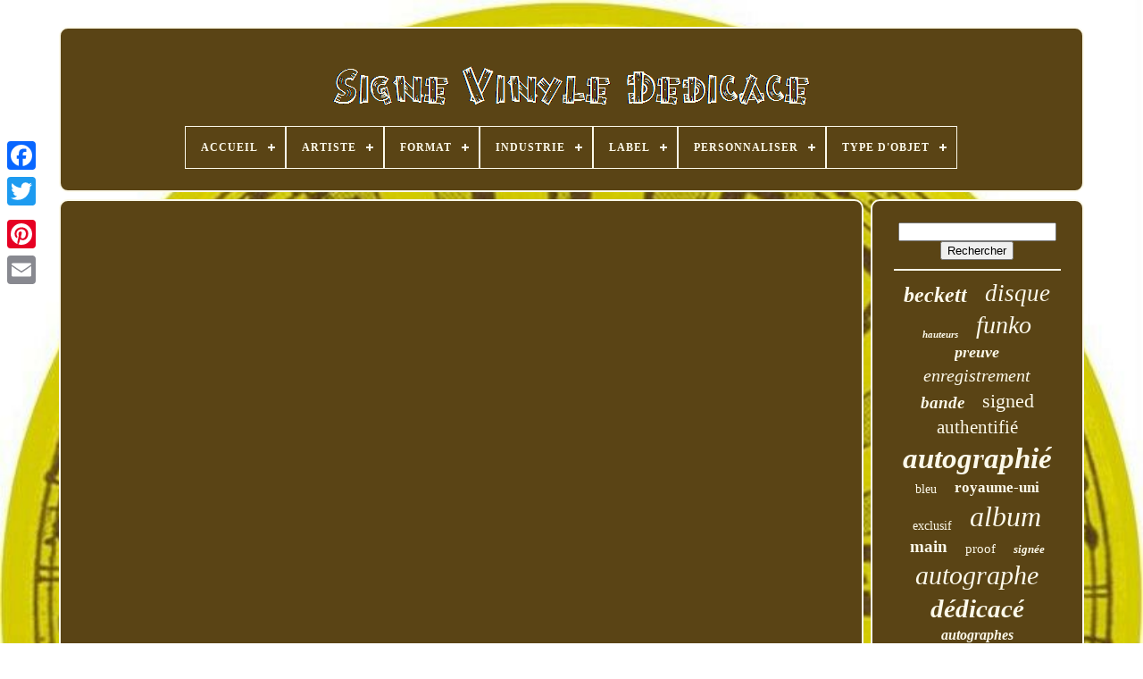

--- FILE ---
content_type: text/html
request_url: https://signedautographedvinyl.com/fr/pawn_stars_saison_15_episode_15_beatles_records_collection.html
body_size: 3910
content:
<!doctype  html>  
 	    <html>



 	 
 
<head>  

	
    
<!--===============================================================================================================================================================================-->
<title>  


Pawn Stars Saison 15 Episode 15 Beatles Records Collection	 </title>   
	
	 	 <link type='image/png'   rel='icon'   href='https://signedautographedvinyl.com/favicon.png'>	  

	
	
	

<meta content='text/html; charset=UTF-8' http-equiv='content-type'>	
	
	 	
  
  
<!--===============================================================================================================================================================================-->
<meta  content='width=device-width, initial-scale=1'   name='viewport'>  
  
	
	 <link href='https://signedautographedvinyl.com/tucejyq.css'  rel='stylesheet' type='text/css'>  


	  
	<link href='https://signedautographedvinyl.com/jydekev.css' type='text/css' rel='stylesheet'>  
	

	

		<script src='https://code.jquery.com/jquery-latest.min.js' type='text/javascript'>
 	</script> 
 	
	 <script	src='https://signedautographedvinyl.com/wematece.js'	type='text/javascript'>
	</script>  

	
   <script src='https://signedautographedvinyl.com/japuhim.js' type='text/javascript'>  
</script>
	  
 <script src='https://signedautographedvinyl.com/jururehosa.js' type='text/javascript' async>		</script> 
 
		
	
<script async src='https://signedautographedvinyl.com/mihug.js'   type='text/javascript'>
 
</script>  
	
	 <script type='text/javascript'> 	var a2a_config = a2a_config || {};a2a_config.no_3p = 1;    
</script>
	

	
	<script  type='text/javascript'> 
 
	window.onload = function ()
	{
		dedozuwa('debubi', 'Rechercher', 'https://signedautographedvinyl.com/fr/dywiwo.php');
		neja("pepodic.php","ups", "Pawn Stars Saison 15 Episode 15 Beatles Records Collection");
		
		
	}
	 

</script> 

 
 
	</head>
  	

		<body  data-id='-1'>



	

<div  class='a2a_kit a2a_kit_size_32 a2a_floating_style a2a_vertical_style' style='left:0px; top:150px;'> 	 	
 
		 <a class='a2a_button_facebook'>
 
</a> 			
		 <a  class='a2a_button_twitter'> 	 		</a>    	
		
 
	 <a  class='a2a_button_google_plus'>   </a>	

	 	
		<a class='a2a_button_pinterest'></a>
 	
		 
	 <a class='a2a_button_email'> </a>
 
 	 
	 </div>
 


	 	<div  id='qeqyb'>	  	 
		 
 
<div id='cykateja'>

	 	   
			 
  <a href='https://signedautographedvinyl.com/fr/'>
 <img  alt='Signé Vinyle Dédicacé' src='https://signedautographedvinyl.com/fr/signed_autographed_vinyl.gif'>  

 </a>      	

			
<div id='cyjujimah' class='align-center'>
<ul>
<li class='has-sub'><a href='https://signedautographedvinyl.com/fr/'><span>Accueil</span></a>
<ul>
	<li><a href='https://signedautographedvinyl.com/fr/tous_les_items_signe_vinyle_dedicace.html'><span>Tous les items</span></a></li>
	<li><a href='https://signedautographedvinyl.com/fr/nouveaux_items_signe_vinyle_dedicace.html'><span>Nouveaux items</span></a></li>
	<li><a href='https://signedautographedvinyl.com/fr/les_plus_populaires_signe_vinyle_dedicace.html'><span>Les plus populaires</span></a></li>
	<li><a href='https://signedautographedvinyl.com/fr/derniers_videos_signe_vinyle_dedicace.html'><span>Derniers videos</span></a></li>
</ul>
</li>

<li class='has-sub'><a href='https://signedautographedvinyl.com/fr/artiste/'><span>Artiste</span></a>
<ul>
	<li><a href='https://signedautographedvinyl.com/fr/artiste/angel_olsen.html'><span>Angel Olsen (4)</span></a></li>
	<li><a href='https://signedautographedvinyl.com/fr/artiste/autographe.html'><span>Autographe (15)</span></a></li>
	<li><a href='https://signedautographedvinyl.com/fr/artiste/bo_burnham.html'><span>Bo Burnham (5)</span></a></li>
	<li><a href='https://signedautographedvinyl.com/fr/artiste/charli_xcx.html'><span>Charli Xcx (5)</span></a></li>
	<li><a href='https://signedautographedvinyl.com/fr/artiste/coldplay.html'><span>Coldplay (3)</span></a></li>
	<li><a href='https://signedautographedvinyl.com/fr/artiste/danny_brown.html'><span>Danny Brown (6)</span></a></li>
	<li><a href='https://signedautographedvinyl.com/fr/artiste/greta_van_fleet.html'><span>Greta Van Fleet (5)</span></a></li>
	<li><a href='https://signedautographedvinyl.com/fr/artiste/kacey_musgraves.html'><span>Kacey Musgraves (4)</span></a></li>
	<li><a href='https://signedautographedvinyl.com/fr/artiste/kendrick_lamar.html'><span>Kendrick Lamar (6)</span></a></li>
	<li><a href='https://signedautographedvinyl.com/fr/artiste/kid_cudi.html'><span>Kid Cudi (5)</span></a></li>
	<li><a href='https://signedautographedvinyl.com/fr/artiste/lady_gaga.html'><span>Lady Gaga (5)</span></a></li>
	<li><a href='https://signedautographedvinyl.com/fr/artiste/laufey.html'><span>Laufey (7)</span></a></li>
	<li><a href='https://signedautographedvinyl.com/fr/artiste/lorde.html'><span>Lorde (3)</span></a></li>
	<li><a href='https://signedautographedvinyl.com/fr/artiste/magdalena_bay.html'><span>Magdalena Bay (5)</span></a></li>
	<li><a href='https://signedautographedvinyl.com/fr/artiste/steve_earle.html'><span>Steve Earle (4)</span></a></li>
	<li><a href='https://signedautographedvinyl.com/fr/artiste/taylor_swift.html'><span>Taylor Swift (12)</span></a></li>
	<li><a href='https://signedautographedvinyl.com/fr/artiste/the_marias.html'><span>The Marias (4)</span></a></li>
	<li><a href='https://signedautographedvinyl.com/fr/artiste/the_red_clay_strays.html'><span>The Red Clay Strays (3)</span></a></li>
	<li><a href='https://signedautographedvinyl.com/fr/artiste/the_rolling_stones.html'><span>The Rolling Stones (3)</span></a></li>
	<li><a href='https://signedautographedvinyl.com/fr/artiste/the_weeknd.html'><span>The Weeknd (3)</span></a></li>
	<li><a href='https://signedautographedvinyl.com/fr/nouveaux_items_signe_vinyle_dedicace.html'>Autre (3561)</a></li>
</ul>
</li>

<li class='has-sub'><a href='https://signedautographedvinyl.com/fr/format/'><span>Format</span></a>
<ul>
	<li><a href='https://signedautographedvinyl.com/fr/format/2xvinyl_lp.html'><span>2xvinyl Lp (3)</span></a></li>
	<li><a href='https://signedautographedvinyl.com/fr/format/disque.html'><span>Disque (360)</span></a></li>
	<li><a href='https://signedautographedvinyl.com/fr/format/disque_vinyle.html'><span>Disque Vinyle (3)</span></a></li>
	<li><a href='https://signedautographedvinyl.com/fr/format/enregistrement.html'><span>Enregistrement (19)</span></a></li>
	<li><a href='https://signedautographedvinyl.com/fr/format/record.html'><span>Record (237)</span></a></li>
	<li><a href='https://signedautographedvinyl.com/fr/format/vinyl.html'><span>Vinyl (18)</span></a></li>
	<li><a href='https://signedautographedvinyl.com/fr/format/vinyl_lp.html'><span>Vinyl Lp (3)</span></a></li>
	<li><a href='https://signedautographedvinyl.com/fr/format/vinyle.html'><span>Vinyle (14)</span></a></li>
	<li><a href='https://signedautographedvinyl.com/fr/format/vinyle_lp.html'><span>Vinyle Lp (3)</span></a></li>
	<li><a href='https://signedautographedvinyl.com/fr/nouveaux_items_signe_vinyle_dedicace.html'>Autre (3008)</a></li>
</ul>
</li>

<li class='has-sub'><a href='https://signedautographedvinyl.com/fr/industrie/'><span>Industrie</span></a>
<ul>
	<li><a href='https://signedautographedvinyl.com/fr/industrie/ced_45716809318566.html'><span>Ced-45716809318566 (2)</span></a></li>
	<li><a href='https://signedautographedvinyl.com/fr/industrie/celebrites.html'><span>Célébrités (2)</span></a></li>
	<li><a href='https://signedautographedvinyl.com/fr/industrie/films.html'><span>Films (7)</span></a></li>
	<li><a href='https://signedautographedvinyl.com/fr/industrie/music.html'><span>Music (47)</span></a></li>
	<li><a href='https://signedautographedvinyl.com/fr/industrie/musique.html'><span>Musique (755)</span></a></li>
	<li><a href='https://signedautographedvinyl.com/fr/industrie/television.html'><span>Télévision (2)</span></a></li>
	<li><a href='https://signedautographedvinyl.com/fr/nouveaux_items_signe_vinyle_dedicace.html'>Autre (2853)</a></li>
</ul>
</li>

<li class='has-sub'><a href='https://signedautographedvinyl.com/fr/label/'><span>Label</span></a>
<ul>
	<li><a href='https://signedautographedvinyl.com/fr/label/ace.html'><span>Ace (2)</span></a></li>
	<li><a href='https://signedautographedvinyl.com/fr/label/atlantic_records.html'><span>Atlantic Records (3)</span></a></li>
	<li><a href='https://signedautographedvinyl.com/fr/label/awal.html'><span>Awal (5)</span></a></li>
	<li><a href='https://signedautographedvinyl.com/fr/label/black_blue.html'><span>Black & Blue (2)</span></a></li>
	<li><a href='https://signedautographedvinyl.com/fr/label/capitol_records.html'><span>Capitol Records (2)</span></a></li>
	<li><a href='https://signedautographedvinyl.com/fr/label/cbs_sony.html'><span>Cbs / Sony (3)</span></a></li>
	<li><a href='https://signedautographedvinyl.com/fr/label/columbia.html'><span>Columbia (5)</span></a></li>
	<li><a href='https://signedautographedvinyl.com/fr/label/interscope_records.html'><span>Interscope Records (11)</span></a></li>
	<li><a href='https://signedautographedvinyl.com/fr/label/island_records.html'><span>Island Records (3)</span></a></li>
	<li><a href='https://signedautographedvinyl.com/fr/label/jagjaguwar.html'><span>Jagjaguwar (6)</span></a></li>
	<li><a href='https://signedautographedvinyl.com/fr/label/music_arts.html'><span>Music & Arts (3)</span></a></li>
	<li><a href='https://signedautographedvinyl.com/fr/label/nerveux.html'><span>Nerveux (2)</span></a></li>
	<li><a href='https://signedautographedvinyl.com/fr/label/philips.html'><span>Philips (2)</span></a></li>
	<li><a href='https://signedautographedvinyl.com/fr/label/republic_records.html'><span>Republic Records (2)</span></a></li>
	<li><a href='https://signedautographedvinyl.com/fr/label/sony.html'><span>Sony (2)</span></a></li>
	<li><a href='https://signedautographedvinyl.com/fr/label/spinefarm_records.html'><span>Spinefarm Records (2)</span></a></li>
	<li><a href='https://signedautographedvinyl.com/fr/label/umc.html'><span>Umc (2)</span></a></li>
	<li><a href='https://signedautographedvinyl.com/fr/label/virgin.html'><span>Virgin (3)</span></a></li>
	<li><a href='https://signedautographedvinyl.com/fr/label/warner_records.html'><span>Warner Records (2)</span></a></li>
	<li><a href='https://signedautographedvinyl.com/fr/label/warp.html'><span>Warp (3)</span></a></li>
	<li><a href='https://signedautographedvinyl.com/fr/nouveaux_items_signe_vinyle_dedicace.html'>Autre (3603)</a></li>
</ul>
</li>

<li class='has-sub'><a href='https://signedautographedvinyl.com/fr/personnaliser/'><span>Personnaliser</span></a>
<ul>
	<li><a href='https://signedautographedvinyl.com/fr/personnaliser/non.html'><span>Non (23)</span></a></li>
	<li><a href='https://signedautographedvinyl.com/fr/personnaliser/oui.html'><span>Oui (2)</span></a></li>
	<li><a href='https://signedautographedvinyl.com/fr/nouveaux_items_signe_vinyle_dedicace.html'>Autre (3643)</a></li>
</ul>
</li>

<li class='has-sub'><a href='https://signedautographedvinyl.com/fr/type_d_objet/'><span>Type D'objet</span></a>
<ul>
	<li><a href='https://signedautographedvinyl.com/fr/type_d_objet/album_vinyle.html'><span>Album Vinyle (2)</span></a></li>
	<li><a href='https://signedautographedvinyl.com/fr/type_d_objet/disque.html'><span>Disque (515)</span></a></li>
	<li><a href='https://signedautographedvinyl.com/fr/type_d_objet/enregistrement.html'><span>Enregistrement (135)</span></a></li>
	<li><a href='https://signedautographedvinyl.com/fr/type_d_objet/photographie.html'><span>Photographie (4)</span></a></li>
	<li><a href='https://signedautographedvinyl.com/fr/type_d_objet/record.html'><span>Record (3)</span></a></li>
	<li><a href='https://signedautographedvinyl.com/fr/type_d_objet/vinyle.html'><span>Vinyle (6)</span></a></li>
	<li><a href='https://signedautographedvinyl.com/fr/nouveaux_items_signe_vinyle_dedicace.html'>Autre (3003)</a></li>
</ul>
</li>

</ul>
</div>

		
</div>		


			

<div   id='disymopo'>	 
			
   

<div   id='bylyz'>	  
				 	 
 <div	id='wyqumixume'>
   


 	</div>



				<iframe style="width:445px;height:364px;max-width:100%;" src="https://www.youtube.com/embed/H0e2CvTHTmg" frameborder="0" allow="accelerometer; clipboard-write; encrypted-media; gyroscope; picture-in-picture" allowfullscreen></iframe>
				
					
<script type='text/javascript'>		
					rytem();
							</script>

 
			
				

		<div style='margin:10px auto;width:200px;'  class='a2a_kit a2a_kit_size_32 a2a_default_style'>

					
    <a class='a2a_button_facebook'>
 
</a>
  	 
					
  
 	
<!--===============================================================================================================================================================================-->
<a  class='a2a_button_twitter'> </a>


					<a class='a2a_button_google_plus'> 

	</a>

 
					
 
	 	 <a  class='a2a_button_pinterest'> 
		
</a> 	
					 

	 <a	class='a2a_button_email'>
  	
	
 </a>

					
		
</div> 
					
				
			
  	</div>


 
 
				 <div   id='kitory'> 

  

				
				
<div id='debubi'>  
  	 
					 	 <hr>	

					</div> 

				   	 
<div id='qujujily'> 


 
</div>  		 
				
				  <div   id='cyjylaga'>
  
					<a style="font-family:Bodoni MT Ultra Bold;font-size:24px;font-weight:bolder;font-style:italic;text-decoration:none" href="https://signedautographedvinyl.com/fr/cat/beckett.html">beckett</a><a style="font-family:Verdana;font-size:27px;font-weight:lighter;font-style:oblique;text-decoration:none" href="https://signedautographedvinyl.com/fr/cat/disque.html">disque</a><a style="font-family:MS LineDraw;font-size:11px;font-weight:bold;font-style:italic;text-decoration:none" href="https://signedautographedvinyl.com/fr/cat/hauteurs.html">hauteurs</a><a style="font-family:Albertus Extra Bold;font-size:28px;font-weight:lighter;font-style:oblique;text-decoration:none" href="https://signedautographedvinyl.com/fr/cat/funko.html">funko</a><a style="font-family:Garamond;font-size:18px;font-weight:bold;font-style:oblique;text-decoration:none" href="https://signedautographedvinyl.com/fr/cat/preuve.html">preuve</a><a style="font-family:Braggadocio;font-size:20px;font-weight:normal;font-style:oblique;text-decoration:none" href="https://signedautographedvinyl.com/fr/cat/enregistrement.html">enregistrement</a><a style="font-family:Zap Chance;font-size:19px;font-weight:bolder;font-style:oblique;text-decoration:none" href="https://signedautographedvinyl.com/fr/cat/bande.html">bande</a><a style="font-family:Micro;font-size:22px;font-weight:normal;font-style:normal;text-decoration:none" href="https://signedautographedvinyl.com/fr/cat/signed.html">signed</a><a style="font-family:Klang MT;font-size:21px;font-weight:normal;font-style:normal;text-decoration:none" href="https://signedautographedvinyl.com/fr/cat/authentifie.html">authentifié</a><a style="font-family:Zap Chance;font-size:33px;font-weight:bold;font-style:oblique;text-decoration:none" href="https://signedautographedvinyl.com/fr/cat/autographie.html">autographié</a><a style="font-family:Bodoni MT Ultra Bold;font-size:14px;font-weight:lighter;font-style:normal;text-decoration:none" href="https://signedautographedvinyl.com/fr/cat/bleu.html">bleu</a><a style="font-family:Aapex;font-size:17px;font-weight:bold;font-style:normal;text-decoration:none" href="https://signedautographedvinyl.com/fr/cat/royaume_uni.html">royaume-uni</a><a style="font-family:Erie;font-size:14px;font-weight:lighter;font-style:normal;text-decoration:none" href="https://signedautographedvinyl.com/fr/cat/exclusif.html">exclusif</a><a style="font-family:Georgia;font-size:32px;font-weight:lighter;font-style:italic;text-decoration:none" href="https://signedautographedvinyl.com/fr/cat/album.html">album</a><a style="font-family:DawnCastle;font-size:19px;font-weight:bold;font-style:normal;text-decoration:none" href="https://signedautographedvinyl.com/fr/cat/main.html">main</a><a style="font-family:Motor;font-size:15px;font-weight:normal;font-style:normal;text-decoration:none" href="https://signedautographedvinyl.com/fr/cat/proof.html">proof</a><a style="font-family:Expo;font-size:13px;font-weight:bolder;font-style:italic;text-decoration:none" href="https://signedautographedvinyl.com/fr/cat/signee.html">signée</a><a style="font-family:Algerian;font-size:30px;font-weight:lighter;font-style:oblique;text-decoration:none" href="https://signedautographedvinyl.com/fr/cat/autographe.html">autographe</a><a style="font-family:Bookman Old Style;font-size:29px;font-weight:bolder;font-style:oblique;text-decoration:none" href="https://signedautographedvinyl.com/fr/cat/dedicace.html">dédicacé</a><a style="font-family:Lansbury;font-size:16px;font-weight:bolder;font-style:italic;text-decoration:none" href="https://signedautographedvinyl.com/fr/cat/autographes.html">autographes</a><a style="font-family:Aapex;font-size:15px;font-weight:normal;font-style:normal;text-decoration:none" href="https://signedautographedvinyl.com/fr/cat/autographed.html">autographed</a><a style="font-family:MS LineDraw;font-size:12px;font-weight:lighter;font-style:oblique;text-decoration:none" href="https://signedautographedvinyl.com/fr/cat/edition.html">édition</a><a style="font-family:Bodoni MT Ultra Bold;font-size:13px;font-weight:bold;font-style:normal;text-decoration:none" href="https://signedautographedvinyl.com/fr/cat/auto.html">auto</a><a style="font-family:Palatino;font-size:26px;font-weight:lighter;font-style:oblique;text-decoration:none" href="https://signedautographedvinyl.com/fr/cat/record.html">record</a><a style="font-family:MS LineDraw;font-size:16px;font-weight:bold;font-style:italic;text-decoration:none" href="https://signedautographedvinyl.com/fr/cat/noir.html">noir</a><a style="font-family:Times;font-size:23px;font-weight:normal;font-style:oblique;text-decoration:none" href="https://signedautographedvinyl.com/fr/cat/psadna.html">psadna</a><a style="font-family:Gill Sans Condensed Bold;font-size:12px;font-weight:lighter;font-style:oblique;text-decoration:none" href="https://signedautographedvinyl.com/fr/cat/limite.html">limité</a><a style="font-family:Verdana;font-size:10px;font-weight:lighter;font-style:normal;text-decoration:none" href="https://signedautographedvinyl.com/fr/cat/d_un_contrat.html">d'un contrat</a><a style="font-family:Courier;font-size:11px;font-weight:normal;font-style:normal;text-decoration:none" href="https://signedautographedvinyl.com/fr/cat/authentique.html">authentique</a><a style="font-family:Motor;font-size:35px;font-weight:bolder;font-style:oblique;text-decoration:none" href="https://signedautographedvinyl.com/fr/cat/signe.html">signé</a><a style="font-family:Cursive Elegant;font-size:34px;font-weight:bold;font-style:normal;text-decoration:none" href="https://signedautographedvinyl.com/fr/cat/vinyle.html">vinyle</a><a style="font-family:Times New Roman;font-size:17px;font-weight:bolder;font-style:oblique;text-decoration:none" href="https://signedautographedvinyl.com/fr/cat/swift.html">swift</a><a style="font-family:Sonoma;font-size:18px;font-weight:normal;font-style:oblique;text-decoration:none" href="https://signedautographedvinyl.com/fr/cat/taylor.html">taylor</a><a style="font-family:Palatino;font-size:25px;font-weight:normal;font-style:italic;text-decoration:none" href="https://signedautographedvinyl.com/fr/cat/rare.html">rare</a><a style="font-family:Matura MT Script Capitals;font-size:31px;font-weight:normal;font-style:italic;text-decoration:none" href="https://signedautographedvinyl.com/fr/cat/vinyl.html">vinyl</a>  
				 	
 </div> 	


			
				   </div> 

				</div>

	
				<div id='licupec'>	
  
		
			  <ul>

				
 
 <li>

					 <a href='https://signedautographedvinyl.com/fr/'> 	   Accueil	
  

</a>	   
					
</li> 

	

					

<li>

 
					
 
 <a href='https://signedautographedvinyl.com/fr/pufivir.php'>

Contact

 

</a> 	
					

 </li>

 
	
				    <li>

					 	<a href='https://signedautographedvinyl.com/fr/privacy_policy.html'> 	 Politique de confidentialité	 
 
 </a> 

   
					 </li> 
 
				     <li>		 	
						<a href='https://signedautographedvinyl.com/fr/tos.html'>	Conditions d'utilisation
</a> 
				 </li> 
				
	  <li> 		
					 <a   href='https://signedautographedvinyl.com/?l=en'>  EN
	
	</a>

					&nbsp;
					
 

<a href='https://signedautographedvinyl.com/?l=fr'>
FR	</a> 

				</li> 	
				
				
				
<div	style='margin:10px auto;width:200px;'   class='a2a_kit a2a_kit_size_32 a2a_default_style'>	
 
					 		 
	<a class='a2a_button_facebook'> 

 </a>  	
					
  
		
<!--===============================================================================================================================================================================
a
===============================================================================================================================================================================-->
<a class='a2a_button_twitter'>  	 </a>	
					
 
 
<!--===============================================================================================================================================================================
a
===============================================================================================================================================================================-->
<a  class='a2a_button_google_plus'>
	

</a>	 
					 
	<a  class='a2a_button_pinterest'> 
</a>

 	
					  	 <a	class='a2a_button_email'></a>



				
 



</div> 

				
			
	</ul>	  
	
 
			
		 
 
</div>	  	

	

	
  </div>

   	
 <script   src='//static.addtoany.com/menu/page.js' type='text/javascript'> 	
</script>  
 
	 	</body>	
	

 </HTML>
 	

--- FILE ---
content_type: text/css
request_url: https://signedautographedvinyl.com/tucejyq.css
body_size: 1685
content:

/*===============================================================================================================================================================================*/
#licupec{   border:2px solid #FCF9EA;

 	border-radius:10px;
	
	  	display:block;

	padding:24px;
 	background-color:#5A4415;	
	margin:0px 8px;	
}
 
#lylydiq input[type="text"]{   


	width:68%;  
margin:0px 10px 10px 0px; } 	 	  


 #bylyz img{	
	margin:6px; 		border-radius:10px;   	height:auto;
    border-style:groove;	 
	 

	border-width:2px;

		max-width:90%; 
 	border-color:#FCF9EA;
 	 

}
	
 
	#wyqumixume{   width:100%; 	margin:0px auto 8px auto; 
  } 
#lylydiq input{			border:2px solid #FCF9EA;
	border-radius:4px; 	padding:3px; 

}


 H1{

 font-size:22px;} 

 	#bylyz ol{   	padding:0px;
		margin:0px;	
	list-style-type:circle;  	} 
   


#kewuwet:hover{ border-color:transparent #FFFFFF transparent transparent; 	 
 }		 	
hr{  	  		margin:10px 0px;border:1px solid #FCF9EA;   } 	 

#cyjylaga a{
 
 		margin:0px 10px;    		overflow:hidden;
display:inline-block;  	max-width:100%; 	text-overflow:ellipsis; 		word-wrap:normal;
 } 	    
		
 #bylyz ol li{ 
	  	margin:0px 10px;	
  } 		

 
  
#lylydiq input[type="submit"]{ 
background-color:#5A4415; 
 	color:#FCF9EA; 


}	

	
 #cykateja img{max-width:100%;	
 }  

/*===============================================================================================================================================================================*/
#cykateja{

  
 	border:2px solid #FCF9EA;		 
display:block;
 
 
	margin:0px 8px;    	padding:24px;


  
  
 	background-color:#5A4415;		border-radius:10px; 	 }		

 #wehaqexi{ 	
 	display:inline-block; 	 	height:0;    	border-color:transparent transparent transparent #FCF9EA;
 	
border-width:10px 0 10px 20px;
    	margin:10px; 

 	border-style:solid;

	width:0; }
 

#qujujily{
 
margin:0px auto 8px auto;

 
 	width:95%;  
}
	  

#licupec ul{   
	margin:0px; 		padding:0px;
	
   	display:inline-block;

	

 }

		 	
	#bylyz ul{
 
  	padding:0px;	   
list-style-type:none;
  		margin:0px;	  
 }		 
#qujujily:empty{ 
 display:none;}

#licupec li{ 
  
	display:inline-block;	 
	margin:10px 11px;
  
}



#bylyz{
  

 	background-color:#5A4415; 
	width:79%;

 

 	border:2px solid #FCF9EA;
display:table-cell;
	border-radius:10px;  
	padding:24px;	 	color:#FCF9EA;		 	} 	
 	#wehaqexi:hover{
  
border-color:transparent transparent transparent #FFFFFF;}	

	 	
/*===============================================================================================================================================================================

#disymopo div

===============================================================================================================================================================================*/
#disymopo div{		   vertical-align:top; 	border-spacing:0px;
}	
 
 	
/*===============================================================================================================================================================================*/
a{
	
  
	
color:#FCF9EA;	text-decoration:underline; 	font-weight:normal;  	display:inline-block;     } 
  
	 #kitory{ 
	
 
	display:table-cell;	width:21%; 	padding:24px;
	border:2px solid #FCF9EA;
		background-color:#5A4415;
	  

	 	border-radius:10px; 	color:#FCF9EA;  
  }		

/*===============================================================================================================================================================================
#qeqyb
===============================================================================================================================================================================*/
#qeqyb{

  	width:91%;	margin:30px auto 28px auto;  
 }	
  
 html, body{	

   
		background-size:cover;
  	background-image:url("https://signedautographedvinyl.com/signed_autographed_vinyl_zih.jpg");
font-family:Times; 
	margin:0 0 0 0;
 	text-align:center;	 		font-size:15px;   				height:100%;
   } 

#cyjujimah{ 

	
 text-align:left;

}
		
 	 #wyqumixume:empty{	  display:none;

  
}  
  




/*===============================================================================================================================================================================*/
.a2a_default_style{


   
display:none;				}

	
 #lylydiq input[type="submit"]:active{
 		opacity:0.7;

 	filter:alpha(opacity=70);
 	  }
  
  


 #kewuwet{
 
	 
	margin:10px; 	display:inline-block;  
	width:0;  		border-style:solid;

 		height:0;	  	border-width:10px 20px 10px 0; 
border-color:transparent #FCF9EA transparent transparent;}	
#bylyz img:hover{	    border-radius:10px;		border-color:#FCF9EA;

}

#disymopo{
	 	 
		width:100%; 
 
	table-layout:fixed;  
	border-spacing:8px;    
  display:table;
 
 
} 	

	

#bylyz ul li{  
display:inline;
 		}
 	 
  
@media only screen and (max-width: 1020px){
 
.a2a_default_style{

 	display:block;		 
 }

 
 .a2a_floating_style.a2a_vertical_style{   display:none;	 }




 
}
  
@media only screen and (max-width: 760px), (min-device-width: 760px) and (max-device-width: 1024px){

 
 #bylyz{    		   		width:100%;
 		padding:10px 5px;	
		display:block;  

margin:10px 0px;   

}


#qeqyb{


 

		display:block; 		width:80%;
	margin:8px auto;			
	 		padding:0px;  }



/*===============================================================================================================================================================================*/
#licupec li{		  
		display:block;
	

 	} 	 

  	.a2a_default_style{
 
display:block;	
 	} 

 
 
#cykateja{ 	 
		padding:5px;margin:10px 0px; width:100%;    
		display:block; 	  }

	   
	
#licupec{	
	 		padding:10px 5px;  		margin:10px 0px;	 	 	 	 width:100%;
 		display:block;	


} 	
 

 #cyjylaga{  margin:10px;
 }	 
 
	
 
  .a2a_floating_style.a2a_vertical_style{ 
 display:none; 
 	  }	


#lylydiq{	  margin:10px; 

 

 
}
 
  
#disymopo{  	
  		padding:0px;	 			width:100%;		margin:0px;   	display:block;
	 }  

#kitory{
	
 
		display:block;		margin:10px 0px;  	width:100%; 

		padding:5px;	}

	

	 	
 }  
 


--- FILE ---
content_type: application/javascript
request_url: https://signedautographedvinyl.com/japuhim.js
body_size: 675
content:

(function($) {

  $.fn.menumaker = function(options) {
      
      var hurus = $(this), settings = $.extend({
        title: "Menu",
        format: "dropdown",
        sticky: false
      }, options);

      return this.each(function() {
        hurus.prepend('<div id="menu-button">' + settings.title + '</div>');
        $(this).find("#menu-button").on('click', function(){
          $(this).toggleClass('menu-opened');
          var renekum = $(this).next('ul');
          if (renekum.hasClass('open')) { 
            renekum.hide().removeClass('open');
          }
          else {
            renekum.show().addClass('open');
            if (settings.format === "dropdown") {
              renekum.find('ul').show();
            }
          }
        });

        hurus.find('li ul').parent().addClass('has-sub');

        multiTg = function() {
          hurus.find(".has-sub").prepend('<span class="submenu-button"></span>');
          hurus.find('.submenu-button').on('click', function() {
            $(this).toggleClass('submenu-opened');
            if ($(this).siblings('ul').hasClass('open')) {
              $(this).siblings('ul').removeClass('open').hide();
            }
            else {
              $(this).siblings('ul').addClass('open').show();
            }
          });
        };

        if (settings.format === 'multitoggle') multiTg();
        else hurus.addClass('dropdown');

        if (settings.sticky === true) hurus.css('position', 'fixed');

        resizeFix = function() {
          if ($( window ).width() > 768) {
            hurus.find('ul').show();
          }

          if ($(window).width() <= 768) {
            hurus.find('ul').hide().removeClass('open');
          }
        };
        resizeFix();
        return $(window).on('resize', resizeFix);

      });
  };
})(jQuery);

(function($){
$(document).ready(function(){

$("#cyjujimah").menumaker({
   title: "Menu",
   format: "multitoggle"
});

});
})(jQuery);
